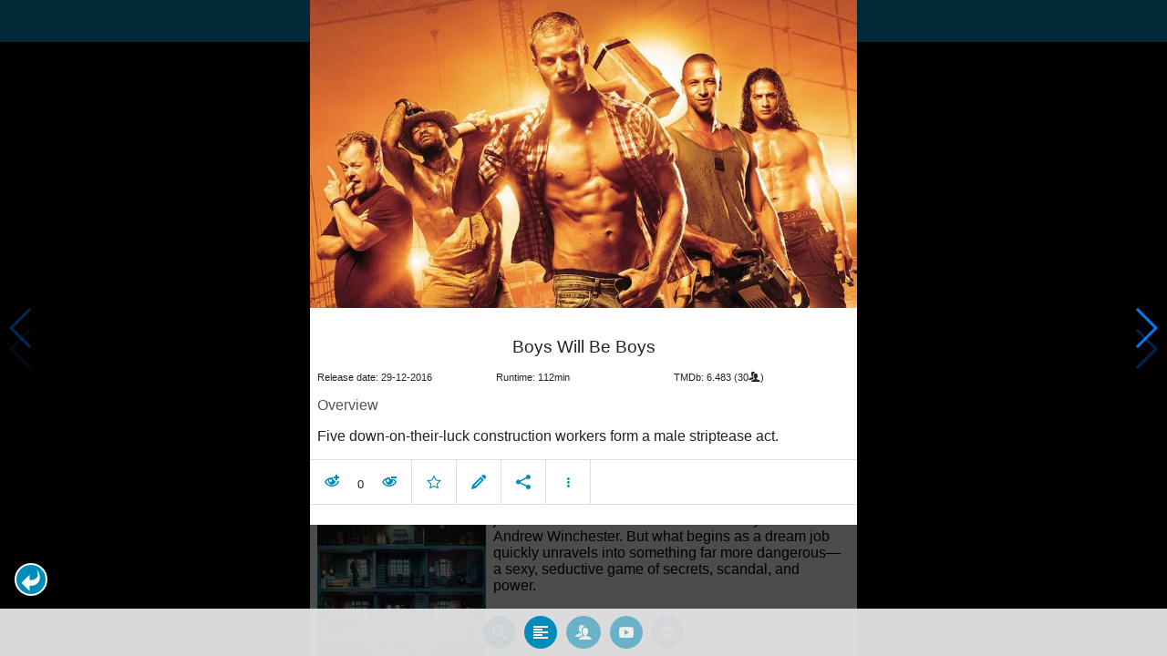

--- FILE ---
content_type: text/html; charset=UTF-8
request_url: https://www.moviesom.com/moviesom.php?tmdbMovieId=429405
body_size: 4689
content:
<!doctype html>
<html class="no-js" lang="en">
  <head>
    <meta charset="utf-8" />
    <link rel="amphtml" href="https://www.moviesom.com/amp.php?tmdbMovieId=429405">
    <meta name="viewport" content="width=device-width, initial-scale=1.0" />
    
    <meta property="og:title" content="Boys Will Be Boys"/>
    <meta property="og:image" content="http://image.tmdb.org/t/p/w780/gNVlNn5lxhYinqykfaOnr1nR2YU.jpg"/>
    <meta property="og:site_name" content="MovieSom"/>
    <meta property="fb:app_id" content="1445254942214300"/>
    <meta property="og:description" content="Five down-on-their-luck construction workers form a male striptease act."/>
    <meta property="og:url" content="https://www.moviesom.com/moviesom.php?tmdbMovieId=429405&description=Keep track of how often you've watched a movie or series, your collection of shows or flicks on Blu-rays, DVDs other types of media or whom you lend it to. Take notes for your favorite detective series and more."/>
    
    <meta name="twitter:card" content="summary_large_image" />
    <meta name="twitter:site" content="@moviesom" />
    <meta name="twitter:title" content="Boys Will Be Boys" />
    <meta name="twitter:image" content="http://image.tmdb.org/t/p/w780/gNVlNn5lxhYinqykfaOnr1nR2YU.jpg" />
    <meta name="twitter:url" content="https://www.moviesom.com/moviesom.php?tmdbMovieId=429405&description=Keep track of how often you've watched a movie or series, your collection of shows or flicks on Blu-rays, DVDs other types of media or whom you lend it to. Take notes for your favorite detective series and more." />

    <link rel="image_src" href="http://image.tmdb.org/t/p/w780/gNVlNn5lxhYinqykfaOnr1nR2YU.jpg" />
    <meta name="viewport" content="width=device-width, initial-scale=1.0">
    <meta name="description" content="Five down-on-their-luck construction workers form a male striptease act."/>
    <meta name="keywords" content="MovieSom, WilliM, willem liu, moviedb, tmdb, imdb, rottentomatoes, themoviedb, the movie db, trailers, movie trailers, movie information, movie info">
    <link href="/img/favicon.ico" rel="shortcut icon" />

    <title>Boys Will Be Boys - Movie Sommelier</title>
    <script type="application/ld+json">
      {
        "@context": "http://schema.org",
        "@type": "Movie",
        "name": "Boys Will Be Boys",
        "director": "Johan Nijenhuis",
        "headline": "Boys Will Be Boys",
        "text": "Five down-on-their-luck construction workers form a male striptease act.",
        "datePublished": "2016-12-29T00:00:00Z",
        "image": [
          "http://image.tmdb.org/t/p/w780/gNVlNn5lxhYinqykfaOnr1nR2YU.jpg"
        ],
        "url": "https://www.moviesom.com/moviesom.php?tmdbMovieId=429405&description=Keep track of how often you've watched a movie or series, your collection of shows or flicks on Blu-rays, DVDs other types of media or whom you lend it to. Take notes for your favorite detective series and more."
      }
    </script>

    <link rel="stylesheet" type="text/css" href="css/styles.css" />
    <style>
      html {
        overflow: hidden;
      }
      figure {
        margin: 0;
      }
      img {
        width: 100%;
      }
    </style>
    <noscript>
      <style>
        html {
          overflow: auto;
          height: auto;
        }
      </style>
    </noscript>
  </head>
  <body>
    <noscript>
      <article>
        <figure>
          <img src="http://image.tmdb.org/t/p/w780/gNVlNn5lxhYinqykfaOnr1nR2YU.jpg" title='Boys Will Be Boys' alt='Boys Will Be Boys'/>
        </figure>
        <h1>Boys Will Be Boys</h1>
        <p>Five down-on-their-luck construction workers form a male striptease act.</p>
        <details><summary>Runtime: 0</summary>
        <summary>Release date: 2016-12-29</summary></details>
      </article>
    </noscript>
    <noframes>
      <article>
        <figure>
          <img src="http://image.tmdb.org/t/p/w780/gNVlNn5lxhYinqykfaOnr1nR2YU.jpg" title='Boys Will Be Boys' alt='Boys Will Be Boys'/>
        </figure>
        <h1>Boys Will Be Boys</h1>
        <p>Five down-on-their-luck construction workers form a male striptease act.</p>
        <details><summary>Runtime: 0</summary>
        <summary>Release date: 2016-12-29</summary></details>
      </article>
    </noframes>
    <iframe src="https://app.moviesom.com/?tmdbMovieId=429405&description=Keep track of how often you've watched a movie or series, your collection of shows or flicks on Blu-rays, DVDs other types of media or whom you lend it to. Take notes for your favorite detective series and more." frameborder="0" height="100%" width="100%"/>
  </body>
</html><!-- page: /moviesom.php -->
<!-- 0.13132786750793ms -->
<!-- DB queries: 0 -->
